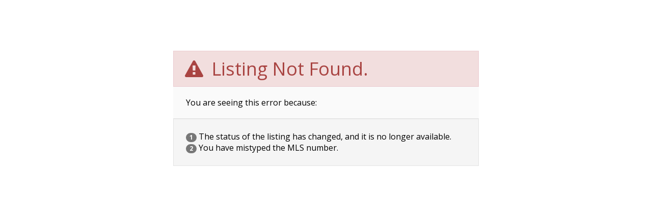

--- FILE ---
content_type: text/html; charset=utf-8
request_url: https://www.google.com/recaptcha/api2/anchor?ar=1&k=6LcGuSAUAAAAAMb457bWlGuEZ6IUGB1SNkLgHvC3&co=aHR0cHM6Ly8xMDVob21lcy5jb206NDQz&hl=en&v=N67nZn4AqZkNcbeMu4prBgzg&size=normal&anchor-ms=20000&execute-ms=30000&cb=9sz7lqslmqnk
body_size: 49466
content:
<!DOCTYPE HTML><html dir="ltr" lang="en"><head><meta http-equiv="Content-Type" content="text/html; charset=UTF-8">
<meta http-equiv="X-UA-Compatible" content="IE=edge">
<title>reCAPTCHA</title>
<style type="text/css">
/* cyrillic-ext */
@font-face {
  font-family: 'Roboto';
  font-style: normal;
  font-weight: 400;
  font-stretch: 100%;
  src: url(//fonts.gstatic.com/s/roboto/v48/KFO7CnqEu92Fr1ME7kSn66aGLdTylUAMa3GUBHMdazTgWw.woff2) format('woff2');
  unicode-range: U+0460-052F, U+1C80-1C8A, U+20B4, U+2DE0-2DFF, U+A640-A69F, U+FE2E-FE2F;
}
/* cyrillic */
@font-face {
  font-family: 'Roboto';
  font-style: normal;
  font-weight: 400;
  font-stretch: 100%;
  src: url(//fonts.gstatic.com/s/roboto/v48/KFO7CnqEu92Fr1ME7kSn66aGLdTylUAMa3iUBHMdazTgWw.woff2) format('woff2');
  unicode-range: U+0301, U+0400-045F, U+0490-0491, U+04B0-04B1, U+2116;
}
/* greek-ext */
@font-face {
  font-family: 'Roboto';
  font-style: normal;
  font-weight: 400;
  font-stretch: 100%;
  src: url(//fonts.gstatic.com/s/roboto/v48/KFO7CnqEu92Fr1ME7kSn66aGLdTylUAMa3CUBHMdazTgWw.woff2) format('woff2');
  unicode-range: U+1F00-1FFF;
}
/* greek */
@font-face {
  font-family: 'Roboto';
  font-style: normal;
  font-weight: 400;
  font-stretch: 100%;
  src: url(//fonts.gstatic.com/s/roboto/v48/KFO7CnqEu92Fr1ME7kSn66aGLdTylUAMa3-UBHMdazTgWw.woff2) format('woff2');
  unicode-range: U+0370-0377, U+037A-037F, U+0384-038A, U+038C, U+038E-03A1, U+03A3-03FF;
}
/* math */
@font-face {
  font-family: 'Roboto';
  font-style: normal;
  font-weight: 400;
  font-stretch: 100%;
  src: url(//fonts.gstatic.com/s/roboto/v48/KFO7CnqEu92Fr1ME7kSn66aGLdTylUAMawCUBHMdazTgWw.woff2) format('woff2');
  unicode-range: U+0302-0303, U+0305, U+0307-0308, U+0310, U+0312, U+0315, U+031A, U+0326-0327, U+032C, U+032F-0330, U+0332-0333, U+0338, U+033A, U+0346, U+034D, U+0391-03A1, U+03A3-03A9, U+03B1-03C9, U+03D1, U+03D5-03D6, U+03F0-03F1, U+03F4-03F5, U+2016-2017, U+2034-2038, U+203C, U+2040, U+2043, U+2047, U+2050, U+2057, U+205F, U+2070-2071, U+2074-208E, U+2090-209C, U+20D0-20DC, U+20E1, U+20E5-20EF, U+2100-2112, U+2114-2115, U+2117-2121, U+2123-214F, U+2190, U+2192, U+2194-21AE, U+21B0-21E5, U+21F1-21F2, U+21F4-2211, U+2213-2214, U+2216-22FF, U+2308-230B, U+2310, U+2319, U+231C-2321, U+2336-237A, U+237C, U+2395, U+239B-23B7, U+23D0, U+23DC-23E1, U+2474-2475, U+25AF, U+25B3, U+25B7, U+25BD, U+25C1, U+25CA, U+25CC, U+25FB, U+266D-266F, U+27C0-27FF, U+2900-2AFF, U+2B0E-2B11, U+2B30-2B4C, U+2BFE, U+3030, U+FF5B, U+FF5D, U+1D400-1D7FF, U+1EE00-1EEFF;
}
/* symbols */
@font-face {
  font-family: 'Roboto';
  font-style: normal;
  font-weight: 400;
  font-stretch: 100%;
  src: url(//fonts.gstatic.com/s/roboto/v48/KFO7CnqEu92Fr1ME7kSn66aGLdTylUAMaxKUBHMdazTgWw.woff2) format('woff2');
  unicode-range: U+0001-000C, U+000E-001F, U+007F-009F, U+20DD-20E0, U+20E2-20E4, U+2150-218F, U+2190, U+2192, U+2194-2199, U+21AF, U+21E6-21F0, U+21F3, U+2218-2219, U+2299, U+22C4-22C6, U+2300-243F, U+2440-244A, U+2460-24FF, U+25A0-27BF, U+2800-28FF, U+2921-2922, U+2981, U+29BF, U+29EB, U+2B00-2BFF, U+4DC0-4DFF, U+FFF9-FFFB, U+10140-1018E, U+10190-1019C, U+101A0, U+101D0-101FD, U+102E0-102FB, U+10E60-10E7E, U+1D2C0-1D2D3, U+1D2E0-1D37F, U+1F000-1F0FF, U+1F100-1F1AD, U+1F1E6-1F1FF, U+1F30D-1F30F, U+1F315, U+1F31C, U+1F31E, U+1F320-1F32C, U+1F336, U+1F378, U+1F37D, U+1F382, U+1F393-1F39F, U+1F3A7-1F3A8, U+1F3AC-1F3AF, U+1F3C2, U+1F3C4-1F3C6, U+1F3CA-1F3CE, U+1F3D4-1F3E0, U+1F3ED, U+1F3F1-1F3F3, U+1F3F5-1F3F7, U+1F408, U+1F415, U+1F41F, U+1F426, U+1F43F, U+1F441-1F442, U+1F444, U+1F446-1F449, U+1F44C-1F44E, U+1F453, U+1F46A, U+1F47D, U+1F4A3, U+1F4B0, U+1F4B3, U+1F4B9, U+1F4BB, U+1F4BF, U+1F4C8-1F4CB, U+1F4D6, U+1F4DA, U+1F4DF, U+1F4E3-1F4E6, U+1F4EA-1F4ED, U+1F4F7, U+1F4F9-1F4FB, U+1F4FD-1F4FE, U+1F503, U+1F507-1F50B, U+1F50D, U+1F512-1F513, U+1F53E-1F54A, U+1F54F-1F5FA, U+1F610, U+1F650-1F67F, U+1F687, U+1F68D, U+1F691, U+1F694, U+1F698, U+1F6AD, U+1F6B2, U+1F6B9-1F6BA, U+1F6BC, U+1F6C6-1F6CF, U+1F6D3-1F6D7, U+1F6E0-1F6EA, U+1F6F0-1F6F3, U+1F6F7-1F6FC, U+1F700-1F7FF, U+1F800-1F80B, U+1F810-1F847, U+1F850-1F859, U+1F860-1F887, U+1F890-1F8AD, U+1F8B0-1F8BB, U+1F8C0-1F8C1, U+1F900-1F90B, U+1F93B, U+1F946, U+1F984, U+1F996, U+1F9E9, U+1FA00-1FA6F, U+1FA70-1FA7C, U+1FA80-1FA89, U+1FA8F-1FAC6, U+1FACE-1FADC, U+1FADF-1FAE9, U+1FAF0-1FAF8, U+1FB00-1FBFF;
}
/* vietnamese */
@font-face {
  font-family: 'Roboto';
  font-style: normal;
  font-weight: 400;
  font-stretch: 100%;
  src: url(//fonts.gstatic.com/s/roboto/v48/KFO7CnqEu92Fr1ME7kSn66aGLdTylUAMa3OUBHMdazTgWw.woff2) format('woff2');
  unicode-range: U+0102-0103, U+0110-0111, U+0128-0129, U+0168-0169, U+01A0-01A1, U+01AF-01B0, U+0300-0301, U+0303-0304, U+0308-0309, U+0323, U+0329, U+1EA0-1EF9, U+20AB;
}
/* latin-ext */
@font-face {
  font-family: 'Roboto';
  font-style: normal;
  font-weight: 400;
  font-stretch: 100%;
  src: url(//fonts.gstatic.com/s/roboto/v48/KFO7CnqEu92Fr1ME7kSn66aGLdTylUAMa3KUBHMdazTgWw.woff2) format('woff2');
  unicode-range: U+0100-02BA, U+02BD-02C5, U+02C7-02CC, U+02CE-02D7, U+02DD-02FF, U+0304, U+0308, U+0329, U+1D00-1DBF, U+1E00-1E9F, U+1EF2-1EFF, U+2020, U+20A0-20AB, U+20AD-20C0, U+2113, U+2C60-2C7F, U+A720-A7FF;
}
/* latin */
@font-face {
  font-family: 'Roboto';
  font-style: normal;
  font-weight: 400;
  font-stretch: 100%;
  src: url(//fonts.gstatic.com/s/roboto/v48/KFO7CnqEu92Fr1ME7kSn66aGLdTylUAMa3yUBHMdazQ.woff2) format('woff2');
  unicode-range: U+0000-00FF, U+0131, U+0152-0153, U+02BB-02BC, U+02C6, U+02DA, U+02DC, U+0304, U+0308, U+0329, U+2000-206F, U+20AC, U+2122, U+2191, U+2193, U+2212, U+2215, U+FEFF, U+FFFD;
}
/* cyrillic-ext */
@font-face {
  font-family: 'Roboto';
  font-style: normal;
  font-weight: 500;
  font-stretch: 100%;
  src: url(//fonts.gstatic.com/s/roboto/v48/KFO7CnqEu92Fr1ME7kSn66aGLdTylUAMa3GUBHMdazTgWw.woff2) format('woff2');
  unicode-range: U+0460-052F, U+1C80-1C8A, U+20B4, U+2DE0-2DFF, U+A640-A69F, U+FE2E-FE2F;
}
/* cyrillic */
@font-face {
  font-family: 'Roboto';
  font-style: normal;
  font-weight: 500;
  font-stretch: 100%;
  src: url(//fonts.gstatic.com/s/roboto/v48/KFO7CnqEu92Fr1ME7kSn66aGLdTylUAMa3iUBHMdazTgWw.woff2) format('woff2');
  unicode-range: U+0301, U+0400-045F, U+0490-0491, U+04B0-04B1, U+2116;
}
/* greek-ext */
@font-face {
  font-family: 'Roboto';
  font-style: normal;
  font-weight: 500;
  font-stretch: 100%;
  src: url(//fonts.gstatic.com/s/roboto/v48/KFO7CnqEu92Fr1ME7kSn66aGLdTylUAMa3CUBHMdazTgWw.woff2) format('woff2');
  unicode-range: U+1F00-1FFF;
}
/* greek */
@font-face {
  font-family: 'Roboto';
  font-style: normal;
  font-weight: 500;
  font-stretch: 100%;
  src: url(//fonts.gstatic.com/s/roboto/v48/KFO7CnqEu92Fr1ME7kSn66aGLdTylUAMa3-UBHMdazTgWw.woff2) format('woff2');
  unicode-range: U+0370-0377, U+037A-037F, U+0384-038A, U+038C, U+038E-03A1, U+03A3-03FF;
}
/* math */
@font-face {
  font-family: 'Roboto';
  font-style: normal;
  font-weight: 500;
  font-stretch: 100%;
  src: url(//fonts.gstatic.com/s/roboto/v48/KFO7CnqEu92Fr1ME7kSn66aGLdTylUAMawCUBHMdazTgWw.woff2) format('woff2');
  unicode-range: U+0302-0303, U+0305, U+0307-0308, U+0310, U+0312, U+0315, U+031A, U+0326-0327, U+032C, U+032F-0330, U+0332-0333, U+0338, U+033A, U+0346, U+034D, U+0391-03A1, U+03A3-03A9, U+03B1-03C9, U+03D1, U+03D5-03D6, U+03F0-03F1, U+03F4-03F5, U+2016-2017, U+2034-2038, U+203C, U+2040, U+2043, U+2047, U+2050, U+2057, U+205F, U+2070-2071, U+2074-208E, U+2090-209C, U+20D0-20DC, U+20E1, U+20E5-20EF, U+2100-2112, U+2114-2115, U+2117-2121, U+2123-214F, U+2190, U+2192, U+2194-21AE, U+21B0-21E5, U+21F1-21F2, U+21F4-2211, U+2213-2214, U+2216-22FF, U+2308-230B, U+2310, U+2319, U+231C-2321, U+2336-237A, U+237C, U+2395, U+239B-23B7, U+23D0, U+23DC-23E1, U+2474-2475, U+25AF, U+25B3, U+25B7, U+25BD, U+25C1, U+25CA, U+25CC, U+25FB, U+266D-266F, U+27C0-27FF, U+2900-2AFF, U+2B0E-2B11, U+2B30-2B4C, U+2BFE, U+3030, U+FF5B, U+FF5D, U+1D400-1D7FF, U+1EE00-1EEFF;
}
/* symbols */
@font-face {
  font-family: 'Roboto';
  font-style: normal;
  font-weight: 500;
  font-stretch: 100%;
  src: url(//fonts.gstatic.com/s/roboto/v48/KFO7CnqEu92Fr1ME7kSn66aGLdTylUAMaxKUBHMdazTgWw.woff2) format('woff2');
  unicode-range: U+0001-000C, U+000E-001F, U+007F-009F, U+20DD-20E0, U+20E2-20E4, U+2150-218F, U+2190, U+2192, U+2194-2199, U+21AF, U+21E6-21F0, U+21F3, U+2218-2219, U+2299, U+22C4-22C6, U+2300-243F, U+2440-244A, U+2460-24FF, U+25A0-27BF, U+2800-28FF, U+2921-2922, U+2981, U+29BF, U+29EB, U+2B00-2BFF, U+4DC0-4DFF, U+FFF9-FFFB, U+10140-1018E, U+10190-1019C, U+101A0, U+101D0-101FD, U+102E0-102FB, U+10E60-10E7E, U+1D2C0-1D2D3, U+1D2E0-1D37F, U+1F000-1F0FF, U+1F100-1F1AD, U+1F1E6-1F1FF, U+1F30D-1F30F, U+1F315, U+1F31C, U+1F31E, U+1F320-1F32C, U+1F336, U+1F378, U+1F37D, U+1F382, U+1F393-1F39F, U+1F3A7-1F3A8, U+1F3AC-1F3AF, U+1F3C2, U+1F3C4-1F3C6, U+1F3CA-1F3CE, U+1F3D4-1F3E0, U+1F3ED, U+1F3F1-1F3F3, U+1F3F5-1F3F7, U+1F408, U+1F415, U+1F41F, U+1F426, U+1F43F, U+1F441-1F442, U+1F444, U+1F446-1F449, U+1F44C-1F44E, U+1F453, U+1F46A, U+1F47D, U+1F4A3, U+1F4B0, U+1F4B3, U+1F4B9, U+1F4BB, U+1F4BF, U+1F4C8-1F4CB, U+1F4D6, U+1F4DA, U+1F4DF, U+1F4E3-1F4E6, U+1F4EA-1F4ED, U+1F4F7, U+1F4F9-1F4FB, U+1F4FD-1F4FE, U+1F503, U+1F507-1F50B, U+1F50D, U+1F512-1F513, U+1F53E-1F54A, U+1F54F-1F5FA, U+1F610, U+1F650-1F67F, U+1F687, U+1F68D, U+1F691, U+1F694, U+1F698, U+1F6AD, U+1F6B2, U+1F6B9-1F6BA, U+1F6BC, U+1F6C6-1F6CF, U+1F6D3-1F6D7, U+1F6E0-1F6EA, U+1F6F0-1F6F3, U+1F6F7-1F6FC, U+1F700-1F7FF, U+1F800-1F80B, U+1F810-1F847, U+1F850-1F859, U+1F860-1F887, U+1F890-1F8AD, U+1F8B0-1F8BB, U+1F8C0-1F8C1, U+1F900-1F90B, U+1F93B, U+1F946, U+1F984, U+1F996, U+1F9E9, U+1FA00-1FA6F, U+1FA70-1FA7C, U+1FA80-1FA89, U+1FA8F-1FAC6, U+1FACE-1FADC, U+1FADF-1FAE9, U+1FAF0-1FAF8, U+1FB00-1FBFF;
}
/* vietnamese */
@font-face {
  font-family: 'Roboto';
  font-style: normal;
  font-weight: 500;
  font-stretch: 100%;
  src: url(//fonts.gstatic.com/s/roboto/v48/KFO7CnqEu92Fr1ME7kSn66aGLdTylUAMa3OUBHMdazTgWw.woff2) format('woff2');
  unicode-range: U+0102-0103, U+0110-0111, U+0128-0129, U+0168-0169, U+01A0-01A1, U+01AF-01B0, U+0300-0301, U+0303-0304, U+0308-0309, U+0323, U+0329, U+1EA0-1EF9, U+20AB;
}
/* latin-ext */
@font-face {
  font-family: 'Roboto';
  font-style: normal;
  font-weight: 500;
  font-stretch: 100%;
  src: url(//fonts.gstatic.com/s/roboto/v48/KFO7CnqEu92Fr1ME7kSn66aGLdTylUAMa3KUBHMdazTgWw.woff2) format('woff2');
  unicode-range: U+0100-02BA, U+02BD-02C5, U+02C7-02CC, U+02CE-02D7, U+02DD-02FF, U+0304, U+0308, U+0329, U+1D00-1DBF, U+1E00-1E9F, U+1EF2-1EFF, U+2020, U+20A0-20AB, U+20AD-20C0, U+2113, U+2C60-2C7F, U+A720-A7FF;
}
/* latin */
@font-face {
  font-family: 'Roboto';
  font-style: normal;
  font-weight: 500;
  font-stretch: 100%;
  src: url(//fonts.gstatic.com/s/roboto/v48/KFO7CnqEu92Fr1ME7kSn66aGLdTylUAMa3yUBHMdazQ.woff2) format('woff2');
  unicode-range: U+0000-00FF, U+0131, U+0152-0153, U+02BB-02BC, U+02C6, U+02DA, U+02DC, U+0304, U+0308, U+0329, U+2000-206F, U+20AC, U+2122, U+2191, U+2193, U+2212, U+2215, U+FEFF, U+FFFD;
}
/* cyrillic-ext */
@font-face {
  font-family: 'Roboto';
  font-style: normal;
  font-weight: 900;
  font-stretch: 100%;
  src: url(//fonts.gstatic.com/s/roboto/v48/KFO7CnqEu92Fr1ME7kSn66aGLdTylUAMa3GUBHMdazTgWw.woff2) format('woff2');
  unicode-range: U+0460-052F, U+1C80-1C8A, U+20B4, U+2DE0-2DFF, U+A640-A69F, U+FE2E-FE2F;
}
/* cyrillic */
@font-face {
  font-family: 'Roboto';
  font-style: normal;
  font-weight: 900;
  font-stretch: 100%;
  src: url(//fonts.gstatic.com/s/roboto/v48/KFO7CnqEu92Fr1ME7kSn66aGLdTylUAMa3iUBHMdazTgWw.woff2) format('woff2');
  unicode-range: U+0301, U+0400-045F, U+0490-0491, U+04B0-04B1, U+2116;
}
/* greek-ext */
@font-face {
  font-family: 'Roboto';
  font-style: normal;
  font-weight: 900;
  font-stretch: 100%;
  src: url(//fonts.gstatic.com/s/roboto/v48/KFO7CnqEu92Fr1ME7kSn66aGLdTylUAMa3CUBHMdazTgWw.woff2) format('woff2');
  unicode-range: U+1F00-1FFF;
}
/* greek */
@font-face {
  font-family: 'Roboto';
  font-style: normal;
  font-weight: 900;
  font-stretch: 100%;
  src: url(//fonts.gstatic.com/s/roboto/v48/KFO7CnqEu92Fr1ME7kSn66aGLdTylUAMa3-UBHMdazTgWw.woff2) format('woff2');
  unicode-range: U+0370-0377, U+037A-037F, U+0384-038A, U+038C, U+038E-03A1, U+03A3-03FF;
}
/* math */
@font-face {
  font-family: 'Roboto';
  font-style: normal;
  font-weight: 900;
  font-stretch: 100%;
  src: url(//fonts.gstatic.com/s/roboto/v48/KFO7CnqEu92Fr1ME7kSn66aGLdTylUAMawCUBHMdazTgWw.woff2) format('woff2');
  unicode-range: U+0302-0303, U+0305, U+0307-0308, U+0310, U+0312, U+0315, U+031A, U+0326-0327, U+032C, U+032F-0330, U+0332-0333, U+0338, U+033A, U+0346, U+034D, U+0391-03A1, U+03A3-03A9, U+03B1-03C9, U+03D1, U+03D5-03D6, U+03F0-03F1, U+03F4-03F5, U+2016-2017, U+2034-2038, U+203C, U+2040, U+2043, U+2047, U+2050, U+2057, U+205F, U+2070-2071, U+2074-208E, U+2090-209C, U+20D0-20DC, U+20E1, U+20E5-20EF, U+2100-2112, U+2114-2115, U+2117-2121, U+2123-214F, U+2190, U+2192, U+2194-21AE, U+21B0-21E5, U+21F1-21F2, U+21F4-2211, U+2213-2214, U+2216-22FF, U+2308-230B, U+2310, U+2319, U+231C-2321, U+2336-237A, U+237C, U+2395, U+239B-23B7, U+23D0, U+23DC-23E1, U+2474-2475, U+25AF, U+25B3, U+25B7, U+25BD, U+25C1, U+25CA, U+25CC, U+25FB, U+266D-266F, U+27C0-27FF, U+2900-2AFF, U+2B0E-2B11, U+2B30-2B4C, U+2BFE, U+3030, U+FF5B, U+FF5D, U+1D400-1D7FF, U+1EE00-1EEFF;
}
/* symbols */
@font-face {
  font-family: 'Roboto';
  font-style: normal;
  font-weight: 900;
  font-stretch: 100%;
  src: url(//fonts.gstatic.com/s/roboto/v48/KFO7CnqEu92Fr1ME7kSn66aGLdTylUAMaxKUBHMdazTgWw.woff2) format('woff2');
  unicode-range: U+0001-000C, U+000E-001F, U+007F-009F, U+20DD-20E0, U+20E2-20E4, U+2150-218F, U+2190, U+2192, U+2194-2199, U+21AF, U+21E6-21F0, U+21F3, U+2218-2219, U+2299, U+22C4-22C6, U+2300-243F, U+2440-244A, U+2460-24FF, U+25A0-27BF, U+2800-28FF, U+2921-2922, U+2981, U+29BF, U+29EB, U+2B00-2BFF, U+4DC0-4DFF, U+FFF9-FFFB, U+10140-1018E, U+10190-1019C, U+101A0, U+101D0-101FD, U+102E0-102FB, U+10E60-10E7E, U+1D2C0-1D2D3, U+1D2E0-1D37F, U+1F000-1F0FF, U+1F100-1F1AD, U+1F1E6-1F1FF, U+1F30D-1F30F, U+1F315, U+1F31C, U+1F31E, U+1F320-1F32C, U+1F336, U+1F378, U+1F37D, U+1F382, U+1F393-1F39F, U+1F3A7-1F3A8, U+1F3AC-1F3AF, U+1F3C2, U+1F3C4-1F3C6, U+1F3CA-1F3CE, U+1F3D4-1F3E0, U+1F3ED, U+1F3F1-1F3F3, U+1F3F5-1F3F7, U+1F408, U+1F415, U+1F41F, U+1F426, U+1F43F, U+1F441-1F442, U+1F444, U+1F446-1F449, U+1F44C-1F44E, U+1F453, U+1F46A, U+1F47D, U+1F4A3, U+1F4B0, U+1F4B3, U+1F4B9, U+1F4BB, U+1F4BF, U+1F4C8-1F4CB, U+1F4D6, U+1F4DA, U+1F4DF, U+1F4E3-1F4E6, U+1F4EA-1F4ED, U+1F4F7, U+1F4F9-1F4FB, U+1F4FD-1F4FE, U+1F503, U+1F507-1F50B, U+1F50D, U+1F512-1F513, U+1F53E-1F54A, U+1F54F-1F5FA, U+1F610, U+1F650-1F67F, U+1F687, U+1F68D, U+1F691, U+1F694, U+1F698, U+1F6AD, U+1F6B2, U+1F6B9-1F6BA, U+1F6BC, U+1F6C6-1F6CF, U+1F6D3-1F6D7, U+1F6E0-1F6EA, U+1F6F0-1F6F3, U+1F6F7-1F6FC, U+1F700-1F7FF, U+1F800-1F80B, U+1F810-1F847, U+1F850-1F859, U+1F860-1F887, U+1F890-1F8AD, U+1F8B0-1F8BB, U+1F8C0-1F8C1, U+1F900-1F90B, U+1F93B, U+1F946, U+1F984, U+1F996, U+1F9E9, U+1FA00-1FA6F, U+1FA70-1FA7C, U+1FA80-1FA89, U+1FA8F-1FAC6, U+1FACE-1FADC, U+1FADF-1FAE9, U+1FAF0-1FAF8, U+1FB00-1FBFF;
}
/* vietnamese */
@font-face {
  font-family: 'Roboto';
  font-style: normal;
  font-weight: 900;
  font-stretch: 100%;
  src: url(//fonts.gstatic.com/s/roboto/v48/KFO7CnqEu92Fr1ME7kSn66aGLdTylUAMa3OUBHMdazTgWw.woff2) format('woff2');
  unicode-range: U+0102-0103, U+0110-0111, U+0128-0129, U+0168-0169, U+01A0-01A1, U+01AF-01B0, U+0300-0301, U+0303-0304, U+0308-0309, U+0323, U+0329, U+1EA0-1EF9, U+20AB;
}
/* latin-ext */
@font-face {
  font-family: 'Roboto';
  font-style: normal;
  font-weight: 900;
  font-stretch: 100%;
  src: url(//fonts.gstatic.com/s/roboto/v48/KFO7CnqEu92Fr1ME7kSn66aGLdTylUAMa3KUBHMdazTgWw.woff2) format('woff2');
  unicode-range: U+0100-02BA, U+02BD-02C5, U+02C7-02CC, U+02CE-02D7, U+02DD-02FF, U+0304, U+0308, U+0329, U+1D00-1DBF, U+1E00-1E9F, U+1EF2-1EFF, U+2020, U+20A0-20AB, U+20AD-20C0, U+2113, U+2C60-2C7F, U+A720-A7FF;
}
/* latin */
@font-face {
  font-family: 'Roboto';
  font-style: normal;
  font-weight: 900;
  font-stretch: 100%;
  src: url(//fonts.gstatic.com/s/roboto/v48/KFO7CnqEu92Fr1ME7kSn66aGLdTylUAMa3yUBHMdazQ.woff2) format('woff2');
  unicode-range: U+0000-00FF, U+0131, U+0152-0153, U+02BB-02BC, U+02C6, U+02DA, U+02DC, U+0304, U+0308, U+0329, U+2000-206F, U+20AC, U+2122, U+2191, U+2193, U+2212, U+2215, U+FEFF, U+FFFD;
}

</style>
<link rel="stylesheet" type="text/css" href="https://www.gstatic.com/recaptcha/releases/N67nZn4AqZkNcbeMu4prBgzg/styles__ltr.css">
<script nonce="jw5hmGY1eDdER9qxwoI3BQ" type="text/javascript">window['__recaptcha_api'] = 'https://www.google.com/recaptcha/api2/';</script>
<script type="text/javascript" src="https://www.gstatic.com/recaptcha/releases/N67nZn4AqZkNcbeMu4prBgzg/recaptcha__en.js" nonce="jw5hmGY1eDdER9qxwoI3BQ">
      
    </script></head>
<body><div id="rc-anchor-alert" class="rc-anchor-alert"></div>
<input type="hidden" id="recaptcha-token" value="[base64]">
<script type="text/javascript" nonce="jw5hmGY1eDdER9qxwoI3BQ">
      recaptcha.anchor.Main.init("[\x22ainput\x22,[\x22bgdata\x22,\x22\x22,\[base64]/[base64]/[base64]/[base64]/[base64]/[base64]/KGcoTywyNTMsTy5PKSxVRyhPLEMpKTpnKE8sMjUzLEMpLE8pKSxsKSksTykpfSxieT1mdW5jdGlvbihDLE8sdSxsKXtmb3IobD0odT1SKEMpLDApO08+MDtPLS0pbD1sPDw4fFooQyk7ZyhDLHUsbCl9LFVHPWZ1bmN0aW9uKEMsTyl7Qy5pLmxlbmd0aD4xMDQ/[base64]/[base64]/[base64]/[base64]/[base64]/[base64]/[base64]\\u003d\x22,\[base64]\x22,\x22C8KAw4/Dl3/DvMOww5fDscOBw6ZKP8Ohwowjw4Auwp8NWMOwPcO8w5HDjcKtw7vDvGLCvsO0w5fDjcKiw69QaHYZwo/Cu1TDhcKhVmR2W8OjUwdpw5rDmMO4w77DgilUwpM4w4JgwqDDpsK+CGkFw4LDhcORScODw4N/JjDCrcOiFDETw5Z8XsK/woHDryXCgkfCi8OYEWrDhMOhw6fDssOWdmLCrsOkw4EIbmjCmcKwwqVqwoTCgHRHUHfDvTzCoMObSj7Cl8KKC2VkMsOXF8KZK8OkwosYw7zCpRxpKMKpN8OsD8K+NcO5VQnCgFXCrnHDtcKQLsOtKcKpw7RfZMKSe8O7wow/wowGL0obaMO/aT7CsMKuwqTDqsK0w7DCpMOlGcKScsOCf8OlJ8OCwq1awoLCmgzCoHl5RE/CsMKGQ3vDuCILYnzDgkoVwpUcNcKhTkDCkhB6wrEYwrzCpBHDhMOhw6h2w5AVw4ANdB7Dr8OGwr5tRUhQwo7CsTjCrcOhMMOlTsO/woLCgBtABwNXdCnChnzDpjjDpnbDhkw9WBwhZMK0FSPCikfCo3PDsMKuw5nDtMOxFMKPwqAYBsOGKMOVwrfChHjChyt7IsKIwosgHHVDUn4CHcOFXmTDk8OPw4c3w6JHwqRPGS/DmyvCqMO3w4zCuWEqw5HCmn57w53DnxLDoxAuPBPDjsKAw4zCo8Kkwq5xw7HDiR3CrMO0w67CuW3CuAXCpsOTag1jFMOkwoRRwpbDhV1Gw6xEwqtuDcOUw7Q9cSDCm8KcwpZdwr0eQ8ORD8KjwoVhwqcSw4BYw7LCnjbDmcORQVfDridYw5/DjMObw7xPCCLDgMKPw7Vswp5RaifCl2Zkw57CmXg6wrM8w6HChA/[base64]/CsMOLw6LDg8KawprDn8OjRcKUZmAFw7TCl0FVwp8NUcKha0nCqcKowp/CtcOcw5DDvMOwLMKLD8OEw6zChSfCrsKYw6tcQEpwwo7DvMOKbMOZM8K+AMK/wowvDE45Qx5MRX7DogHDon/CucKLwpbCiXfDksObeMKVd8OJDCgLwrkSAF8jwo4Mwr3Cs8OCwoZ9cHbDp8OpwqnCglvDp8OmwrRRaMOawoA3LMOqXBLCmCNFwqtRZm/CqQvCvz/CmsKoGcKUDV3DjMOEw6vDvGBiw4jCq8OIwpbCgMOxc8K8JG9dDcKbw60iCADCjW3Cpw3DmMOPMXEAwoxGYBdMZsKlw4/Co8OqQ1PCuRQBfj8OZ2nDsGkIDybDrUzDmDxBMHnCqsOkwqDDvMKuwojCiHYlw5bCicKxwrUTJcOTd8KIw7orwpBhw6bDpsOKwrh0KnVXe8KLfzEUw4VZwr8yeXgNbEDCgkTCk8K/wop9FBo5wqDCh8OFw6kDw7zCtsOswrQVScOYVnTDoyI6fX/DrWHDusOPwo02w7x8JDJlwrPCuCJJYUtVP8OHw6zDnhDDocOIDsOFEy5sT0jCsHDDv8OHw5bCvx/[base64]/CqmDCkAxTUVPDvcKgw5DDhsOWw7vCtcOUwpzDpjfClRYmw5FBwpbDtcK6wqXCpsONwqTCqlDDuMOfNA1XVRhPw5jDhDbDicK6RMO4HMK6w6XCkMOqDMKFw4bCgArDucOeasOyBBvDuAwBwqRuwrt0SMO1wrnChC09wodzTypKwrHClGLCkcK1B8Oqw7/Duwp3SSPDpWVAZE/Cv0xgw4J/dcKFw7E0XMOFwrVIwro6OMOnB8KNw6fCpcOQwpQwfVDClXvDiHArfE8ww7kewpXDscKUw7ozbcO3w4zCtwXCjjfDkwXCmsK3wph7w53Dh8OBdsOCacKWw68TwqM+aSPDrsO3wrTCl8KLFGzDvMKnwq/DjzgUw7MQw6Yjw5hZOXZTw6XDpMKPUXxvw7xPUxZUJMKlRMOewoUwXUfDjcOsXnrClFsUBsOVGUDClsOLEcK3ex5qbF3DmsKBbUJGw4zChALCvMO3Ay7Dh8K9IltGw69xwrM3w74uw51BfcOABGnDrMKzOcOqKm1owrHDmyXCg8OLw6l1w6oUVMO/w6JGw65wwo/[base64]/EsOUw4Rpw4s+w5NrwpLCn8Oswql3O3/DocKRw6w0ZMKDw64gwol9w57Cp2LCqEF/wqDDnMODw5ZMw40aI8KYT8KQw73ClSPCpWTDu17DrcKTD8OQRcKNHcKoGMO/w79+w7/CnMKHw57CiMObw5nDncOzQgg6w45BXcOIDg/DoMK6TVfDm1JgCsOmD8OBRMOjw55qwp46w4Vbw7JkP19RbwvDqU4YwrzCuMK9bC3CiBrCk8KewrpcwrfDoFbDicOlG8K7Bj0KXcO8Q8O7IGLDqGXDrQlzZcKcw7TDlcKOwpfDkBDDuMOkw7XCukXCtCFCw741w4wMwqJ2w5LDsMKlw4/CisKTwpMsWT4uK3jCssOHwoIwfsKsZU4Pw5Ubw7fDhcKuwopCw49xwp/Cs8OVw7rCrMO6w40kBFDDkEnCqS4lw5YZw4B5w4jDg3YJwrAPasK5U8OBw7/CjARJAMK7P8Ovwr1Nw4RNw7E9w6fDoFUPwohtYDZuAcOSSMOkwq/DuHgceMOBK2hNeFl+F1sZw6bCu8Ktw51Tw7JXbBkNW8KJw69ww60gwoTCvyMGw6PDtGsDwqvDhy03AycOWjxxSjRAw5MJd8KIHMK0Cy/Cv0bCucKvwqxKYhHCh3RfwprDucKLw4PDn8Kkw6fDm8Orw7Aow63CrxDCp8KIEMKYwod1wo4CwrkLPsKEFxDDtk9EwobClcK/e0bCqwJnwpsPHcO/w5rDjlXCtMKBQwHCoMKYWHDDnMOFbRfDgx/DuW4qQ8Kyw6Ysw4XClzfCi8KfwrnDvMKKScOdwqxkwq/[base64]/DsMKnw5Z1w5/[base64]/CqgwbOsOmX8K5wogEbnfDvcKeEsKpwrXCqTkrw6HDisOqfw5cwrQSUsK0w7Ftw5HCvg7DoG/[base64]/CrWojTT5CK8KmaMKjTn/DosO9w6p5PT80w7LCisK6T8KYLXHDo8OtUSB7wp0pCsKaE8Kaw4FzwocPH8O7w41PwoYHwp/DlsOHGhciX8O7TQfDvSLCg8OLwpkew6MXwpQowoHDmcO/w6TCvmnDgCDDt8ODTsKdBzR7VUfDlB/CncK7AGFMTCBQCUjCgBlaXlsvw6PCrcKAfcKYCCZKwr/Cn3bChDrCu8OpwrbCtDwhNcOawosEC8OOayjDm0vCkMKsw7tOwr3DoCrCrMKBYBAjw5PCnsK7PMOPO8Ozw4PChGbCn1UDC2zCosKwwrrDk8OsMlDDkMO5wr/CuV9CbWrCtcKlNcOvPE/Di8O/GsKLFn7DksOPKcKOehHDo8KSMsKZw5g2w69wwpTCgsOAPMKww70Iw5VocGPDsMOTccKcw6rCmsO6wph/w6/Ci8O4X0gow4DDgcKhw58Ow47DusK2w5QHwpDCnFLDh1EwGBhtw5E3wpXDn2rDnArCjnMSc3F4P8OdWsObw7bCkj3Di1DChsOAQQIRKsKJdBcTw7AuSGxZwog7wqvCnsKbwq/[base64]/w5d9RW3Dr23DlERxdwjDosOiDcOBHWJkwqLDpRM7CXbCqMKmwo8eMMOcQzFSG21lwqlkwqbCn8Otw6zDghIrw7zCqcOAw6bCkihtYhJEw7HDqTJFwqAnVcK/[base64]/w5t3HcOxDMOUbi7CgC3CuMK8HUzDkcKmKMKSDmvDjcOKewYxw4vDoMKgJcOZH2PCuSDDs8OuwpfDmhtNfHwnwqgDwqR2w7fCvlbDhsKhwr/[base64]/Dq8KuwpY7wpjDoMKZFFXChxk9wqHDrhfDtU/[base64]/[base64]/[base64]/[base64]/DiWIcw5ABFj0tZgl5woNBw7/[base64]/[base64]/CgXNyXDgcwrF7OlLDgWspA8OXwoIgbsOxw6pLwr5qw4bDjMK2wr/Di2XCl03CqhRDw693wovDvMOuw4/CuhQJwrvDqX/CmcKfw4gVwrjCohzCuUkXQGg8ZivCrcOzw6kOwoHDpFHDuMOCwq1Hw4bCkMOIZsK8D8OcSiPCh2wywrTCtsO9worDtsOlHMOqewE2woFGMBvDp8Oswrdiw6zDoFXDu27DnsKIfcK+w5k/w7oLU2jCixzDtiN0KUPCsUDDuMOYMy3Dj0RWwpzChMOTw5bCu0dewrFjIErChytnw7bDr8ORBcKyQRAoIwPCi3jCvcOvwp7CksK0wr3DtsOPwpZhw6XCpsOebR4/[base64]/CscKCwqZre8OBwrrCgF7Doj3CgcOjw7rDnEXDlFUtIWg2w6g8AcOIJcKaw6EOw6EpwpHDucOfw4UDwr/Cj1s/w5dIRMKif2jDvH92wrsAwrpYFBLDjCcQwpY9VsOPwoUrHMO+wrEvw7IIdcOZAy0CK8KfR8KgYlZzw4t3QSbDv8OvMcOsw6PCqlvCoWXCn8O3wonDtWJNNcODw5HCksKVXcOQwoZVwrrDnMOwbMKpQMOWw4zDlcOCOU4/w7wnK8K4GMOzw7TDucKyFT1xRcKJbcKvw4oLwrbDgcOjJMK7csKuBnfCj8KuwrxOMsKaMyN6KsOIw7hzw7Umb8OpAcObwq5lwoIgw5/DusOMUwTDnMOIwoxMGjbDr8KhKcOaTAzDtWPCiMKgT0k8HsK/[base64]/[base64]/[base64]/DgX0CdhTDknoXw5bCvF3DvR4hRCDDlCkgDsKcw4dkIhDCicKvM8OgwrrChMK6w7XCmsOcwrhbwqUCwo/CkQsiH1kEO8KRwotgw5pewqUPwozCq8OEMMKKOMKKdmB3TFQwwrhWBcKqFcKCeMOXw5pvw7sCw6zDtjxJSMK6w5jDhcO4wqYnwo7CuUjDpsO8X8O5IAA3VFzCtsOxw5fDncObwofDqBrDvnMfwrk3WcO6wpbDrynDrMKzdMKGVBLDgcODWF1dw6PDl8K/BRDCqgE7w7DDols7cChkJx19wqZ7IgBow7DCjgF/dmPDmWnCr8O6w7kyw7TDi8OMEsOYwpoJwoLCrxBLwp7DgFnCji56w4FVw5pPYsO7UcOaQ8KwwrBow5TCrWl6wrXDmh1Ow6QMw7JCIcKPw7sBMMKJGcOWwodPBsKfOmfDrwbDl8Khw7ceAcObwqzDoXnDpMK9TMO5HsKrwr45ER8PwqFKwpLCq8O5wpUDw6opMGkONU/Ct8Ksa8Ocw5jCt8K2w6ZIwqUOL8KWEWHDuMKVw5nCscOcwoA1OsOYexPClMKjw53DpytlEcK4MnXDlXvCusOXIWUmw6tfEsOywo/CnXNzP39qwpbCixDDkcKTw7fCiDrCn8OMGzTDr1gbw7RGw4LCkk/[base64]/w5vDni/ChsKyCH/Ct8KwSw3DkMOiw7AYZMO7w7TCnWnDt8OlGsK2VsOvwoDDgXXCm8KvesOzw7HCixJZwpcIesOawrLCghgPwr5lw7vCnB7DvyRUw47Cl2HDkAALI8KfNA/ChHJ5IsOYNHUjWsKDGMKEFhbCjh/[base64]/[base64]/CgDHDglXDgcKbGMKtwpQSdMOzwqjDr03DiyRZw7bCjcO7WiwSwo/Ds18xXMKqDivDicOfM8Omwr0rwrEUwqwbw4jDhjzCo8KLwrMWwo/CvsOvw49qTWrCgyLCpcKaw69bw7vDuG/Cl8Ocw5PCmQh6AsKZwpoowq8Pw7RsS2XDl01rbRfCvMO2wo/Chl0bwq0Gw4l3w7bCgMKgKcKMIGXCgcOWw4zDq8KsPsKqQl7Drg4YTsKRAUxWw7vDulrDiMOZwrBEVQQOw7VWw7fCnMOyw6PDj8KJw4h0EMOgwotswrHDhsOIAsK4woMJcX7CojjDr8K7wq7DvXI9w61YCsORwr/[base64]/DvsKAEsKiA8OodMKrwq/DvsOvNcKxw6TCm8OSwpwHVDjDryXDtkV2woM1SMKQw71Jb8OKwrQMTMKIRcK6w64Lw7RFXQjCkcK/TzXDtF7Cnh/CiMKGEcObwrYfwpjDiRQWCi4zw4NrwqojQsKGVWXDiipJVWzDksK3wqhGeMKHd8KfwrgkVcOgwqxoTXQawpzDksOeC13DgMOIwr3Dq8KeagZkw4BaFR5SAybDvDQzbl1GwqTDgkk9bj5TSMO+wrjDsMKCwq3DrntkDivCjsKXF8KLGsOfw47CqTkVw70md13Cn3M/wozCgAQzw4jDqA3Cu8OLacKaw7wzw5JKwqAHwqpRwrhbwqzDqQhCFMOBdMOGPiDCoDHCtAUrdgAywoJkw5QYw414w7p3w4vCq8K/QsK4wrrClj9Sw7sHwrDCnjkIwqRKw63CgMO4HAnCvC9PN8Obwp1mw5Yaw7DCllfCu8KHwqc/FG5Iwp59w4EpwqYUIkJqwpXDhMKJNcOKw4LCqyAiwpFmAwdmw5fDj8K+w6h2wqHDqB8hwpDDvBp0EsOTXMOiwqLDjzRcw7HDmh9BXVTCoBFQw5UHwqzCtzNNwqluMhPCgsO+wp/CgE3CkcOHwo5bEMOhQMKVNDYDw5bDjxXCh8KJCSBkbBw1RAbCnR8Lekllw50DSjsKVMOXw69rw5fCtsOqw7DDssKNDR49wqfCnMO/[base64]/DtsODMT9mFQwxIsKww4NLwq9hPBTCnxYxw4TDtnRWw4EZw6vCq1EbemPCq8Ofw4Uaa8O1wp/[base64]/dxlxTsOuwrHDrnVMw6TCnhvDgVvCsFvDrsOIwqNDwo3CmivDoiBEw5AfwoHDqsOmwqI/a1DDpcOadSN7Xn9JwrZXP3bCmcOhWMKCJjtPwo89w6ViIcKkVMOUw4HDhcKvw6/DvwV8XMKMAnPCmn8KEgoBwq1VQG8rZcKTK0cdT1ZVU21eeyUxDcOFQgtew7HDkW7DtsKfw5Mlw6fCvj/[base64]/w69gw4jDoR9wcsOXQMKJHMORWsOMwoYcJ8OyWQrDl8KwJcKlw5AJbFrDlcK/[base64]/W3phRGvDsjkSPR/[base64]/DucKCFcORwqPCgsKFAcKgJh/Di8O6wr9KwoTDkMKPwozDl8Oqb8OjDQ8/w7MbRcKoZ8OLTyoDwoUIEhnDqWQVNnMLw4rCicKdwpAuwrDDicOTRgbCpA7CicKkNMO5w6LCqnTCj8OIMsOVEsO7GlBQw4t8XMKqPcKMFMKPw6/CvnDDk8Kfw488AsOvNUTDjUJVwr4qScOhEyFEcMKJwo9dUHvCvGjDj07CsgHClE9DwqsLw6LDixPCkHoUwq9ww4DCihvDo8KmCl/Cg3bDjcOYwr3DtsKpO3/DgsKBw4E6wrrDi8KLw5XCrBRPKncgw5hKw60GKA3CrDY8w7HDq8OTHzINA8KFw7vCiz9sw6dnQcOqw4kJQnHDqSvDmcOAVsOUek8IDMOXwqE0w5rCnAhsDEcbAyt+wqnDo1Niw5orwo9zPVjDtsKPwoXCqSM/ZMK1NMKywqspOXROwq8yGMKPY8KQZHVLYA7DsMKww7jCssKdfMOYw6zCgjcBwpLDrcKIX8KZwpBzwo/CmxgAwobDq8O9ScOgIcKVwrTCu8K4GsOvw6xmw4zDs8KFTTMBwqjCuT1uw6R8IXMHwpTDmy/CmmbDpMOTZy7Cg8Odams5YTkKwowGbDA1XcOhfg5MVXAWMRxCEcOEPsOTOcKDFsKWwo4vBMOmE8Oofh7DlcKCWyrCm2zDssOyKsKwWn1zFMKtNA/ClsKaVcO6w59tXcOjbWPCqXw2dMKdwoDDtXXDvcKHEGouFgvDgx0Kw5c7Q8K0wrXDnh1Xw4NHwrnDtBHCvAjCpETCtsKFwoJPZ8KIEMKgw6sqwp3DvjLDmcKSw4fDvcOfCMKYRMOLPTIuwrfClz7DkC/[base64]/Dr8OuAGh+Fxg+w68mPB3CjcODMMO4woDCh8OPw43Du8OiEcOrDQnCv8KtAcOTYwXDksKPwphbwrjDhMONwqzDiU3CkmrDk8OIdxrDtAHDug55w5LCjMKww45rwrbDi8KnSsKdwr/CmcObw6wrR8Owwp/Dnz3ChU3DoXbChRbDpsOqCsOFwr7Dk8Kcw77Cn8Oswp7DmE/[base64]/[base64]/DrMOxe8KMM8O0w4fDmMKywrpVHMOBccKieSLDsA3DqHtpDAPCj8K4wqEcVCtPw6vDtSxrRzvDh001KsKdYHtiw4TCsQ/Cs34nw4Jsw65bNyvDh8KFFVYRVR5fw7vDrCBywp/DkMK3XjzDvsKLw7LDkm/Dt2HClsKCwpvClcKWw6crbcOjwpzCjErCoEDCiX/CsjtXwpZxw5zClhfDiz4nAsKceMKWwopgw4VHFy7CtxBvwqFTW8KnMS5Jw6QpwrNKwoxiw63DjcO1w4PDmcKdwqU6w5tFw4vDkcO2bBLCrcO7EcOTwqkJacKSTUEcw6RGw4jCpcKMBy5gwoQFw5rCvk9mw7RePnB4OsKhWw/CgMODw73DokjCgEIxXkJbY8KIScOQwoPDiR5DQlvCvsOGOcOPXh02NVouw7fCg3lQTHQnwp3DosOgw7lGwobDvHoCZhgPw7TCpigbwrvDlsKQw64Gw7MMCmbDrMOmKMOTw4MEA8K3w4l6RAPDgcO/XcONRsOFfTrCgU/CngrDo0/CoMK4GMKWacOSSnHDtSfDvAbClMOowq3CgsKlw6QQd8Orw519FiTCs3LDh0TDlWXDnQsvLW3Dj8OTw4TDrcK4wrfCoklnYHPCiGJdUMKHw7jCtMKNwq/[base64]/w7fCq0Rnw7E/w5vClsOFdMOoDRzCqsOaWlTDvWcVwqzCuyQawqBuw7MDTUzDtWZPw4ZuwoIdwrBXw4RSwoxiFW3CjU/ClMKYw6bCpMKCw4E1w7lBwr5swpvCusOYGBcTw7Mcwp0bwrTCijXDtcOrYcKkLFLDgEtha8ObBn5fBMKtwqvCpw/CjC1Rw75Jwp/[base64]/w5ZTQ2fDkU1Sw6rDnnbDnjhiVgbCm8OCCMOEYMO7w4dAwoIbdsOyakdKw4TDisOuw4HClMKYO0gsKsO3TsKxwrvCjMOeOsOwYMK0w54bI8OucsO7ZsO7BsOQXsOSwo7CkjJIwrsiUcKSYiobYsKKw5/Ckl/Dp3B7w7rCrSXCmsKXw73CkSfCssOvw5/DtsK6ZsKADSTCn8KVcMKdAEFQeH4tQD/DiT9YwqXCgGTDgFnCtcOHMsOEXWEDL2vDscKNw5IgAD3Cn8O6wrbDisK+w4U8bcOrwp5PRsKdN8OfaMOnw67DrsOvHEXCqBpoNAsqwrMGQ8O1dh5OUsKfwprCosO6wpxHZcOLwoLDsHYXw4DCp8Kmw6LDmcKfw6psw4bCiwnDiDXDpcOJwpvDusK2wr/ClcO7wrbChMKndWgrJsKvw4kbwqsoYzTCrkbCn8OHwo7CgsOEb8KUw4LDmcKEHAgmEFI0TsOiVsOcwoPCnmrCjkdQwrHCk8KRwoPCmT7DoQLDmRbCoCfDvlwawqM2wosHw4MMwqrDmjUhwpJTw5HCkMKSB8K6w6wgXsKCw6/Dn2bCpWFpSFRbJsOHaxLCosKnw45wVhHCj8KUC8OffyA2wqkAR0tUZi4twqUmUD8/woZzw6NiH8Oaw7lsV8Ouwp3CrEJlTcK1wojCtsO/b8K0PsOqKwvDnMKHwqs1w51fwolXeMOHw7FKw4jCpcKiNMKmDETCvcKVwrfDhcKbMcOYB8ODw4cowrgbamwswpfDh8O5wpTChivDqMKww7lAw6vDm0LCphZbD8OFw7LDlhUVC0fCnRgZNcKzKsKkWMOHS27DqztowoPCm8OsGnjCqVsdXcOnecOFwoswEl/DmDAXwqTDmBgHwr3DpA5EW8KzTcK/Q1PCqsKrw7vDiwPChC52KcKrw77DnMOzDWrClcKePcKCwrQje0XDvHU2w6vDoHIJw683wqVAw73CksK4wr/DrVQ/wo7CqX8IHcOJeA0mbMOeB1Z8wrcew6kwMBnDl0XCpcOjw5xZw5HDn8OOw6x2wr5uw5VUwqfDqsOddsOfRRsAJ3/[base64]/[base64]/DhzRSwpxLbcOUw6rDocKOLcKcSmLDusOpf8OUAsKxQVLCl8Ofw6rCvi7DmyBLwq8WTsKbwo5Dw6/CvsOPOTXCmcKkwr0wMDp0w4I+Ij1Ew55NR8Oywr/DvMOWR2A1MADDpMKMw6nCmmnClcOmX8KqDkPDrMKjBWjCnBRQFSxgY8Kvwr3DlsOrwpLDgjAQAcKSIBTCtXMUwpdLwp3Cj8OULDdoAsK5S8OYUC/DgR3DosOaJVU2Q2A2wpbDunzDkXTChgnDu8K5HMKvDMOCwr7DpcOwHA1Dwr/[base64]/DscORwpTDl8KwMcO8d2B1w5zDkRELK8K/wp8iwrFYw6B1PxAOScKpw5ZpIyFIw5VIw6bDqFsfW8OyUT0IPHLCv3vDiD1Awp9dw5nDuMOwD8KhW1F4ecO7GsOEwoQAwr9LAhjCjgFQJ8K5YH/CgDzDicOEwqwTYsKPScOhwqd+wpMow4rDvC5Vw7QNwrVRb8OCK0F0w6/Di8OMdjfDjsOxw7JJwrJMwqwTcnvDuUvDuH/DqxoiMStzVcKbDMK4w7JIDx7DkMK9w4zCrcKZOHjDpRvCrsOwMMO/MlfCh8KIwocqw6ElwrHDkkxUw6rDiA3DoMOwwqB/MiFXw4x0wrLDrcOHUyjDtQzDqcKCUcOhDHJUwqzCoybCmQ9cfcKlwroNd8KlYg9uwoMwI8OUWsK+U8OhJ3RgwpwYwqPDm8O4wprDs8K9w7NKwqbCssKZX8KJOsOCK1TDpETDiW3Ckn0SwrPDkMOKw4tfw6vCvsKMBcKTw7V4wpvCuMKaw5/DpsOewoTDhFzCswDDv3kZIcKUV8KHUQtbw5ZLw51ew7zDr8KBOz/DlQw8B8KEHTHDkjggBcOCw4PCrsOAwp/DlsOzBkDCo8KRw6MCw4LDs3DDsQkbwpbDulZrwo/[base64]/DocKXwprChcOSwrYgIsOCw4XDkXw/worDucOpwrTDgVcOEMKPwpUXFiBnEcOAw6fDqsKOwpRudCpQw6UHw4rDmSfCjAJiWcOJw7bCnSrDjMKNQcOSb8O9wpJMwrg8BAU6woPDnSTCo8ONA8KLw6h8w61CF8OWwoBPwoXDizp+bxoAZnJZwolVZcKowo1Nw53DpcOow4g2w4LDslrClMOdwp/CjwXCjQ4Yw7ssJ17DrkQfw4zDq07CoR7Ct8OCwqLCnMKpCsKWwohOwpouVVRsZF1Lw49bw4HDs1fDgMONwqPCksKdwozDvMK1dH9cOCA0C19kXHnCh8KWwosDwp53OsKbOMOtw4nDtcOWIMORwonDkHk+E8OlD0/CjQMSw7DDvVvDqEUoEcOuwp9dwqzCgl1laC/DssKDwpQ+IMKjwqfCo8OtdMK7wqMCYErCuGLDvUFkw47CnQZoR8OeRWbDuw5tw4JXTMOiI8KaP8KoSGRaw60+wolowrA/w6dlw4fDhhYmdFUCPMK5wq5tN8O9w4HDksO/EMOcwr7Dr3hhDMOvasKIYHDClXplwotFw5bCtGRRbCZMw5TCnFshwr5uR8OPO8OHHCUINz1lwqbCvkd6wrTCohDCnkPDgMKFSV/CgVd+PcOBw7xww4tcNsOxDVI3SMO2XcKjw6NIwooZEyJwWMOhw47CjMOpI8K5OBTCqsKgKcOMwpPDrMKqw5sVw5LCmMONwqpRBGoewqnCjMOfbS/DvsOceMKwwrQUZcK2YGN4PC3CnsKsCMOSwpPCsMKJQk/Cqw/DrVvCkW18HMOGLcOrwrLDncKowrRuwosfQ25GJ8KbwogSEMOHeybCncKIUlHDkRE7R3lSDW7CpMKowqgODwDCucKTfWLDulHCkMKow7tHNsOdwp7Cl8KUYsOxP1/DhcK0wpcEw4fCtcKxw47DnnDCt3wQw78hwq46w6fChcKUw73DlcOjFcKWDsORwqh9w6XDssO1wp5Yw4nCvHp5P8KcDsO9a1PCr8OiEX/Di8OPw4okw5ojw6E3O8OjMMKPw682wonCjlfDssKjwojClMOFFDI+wogRAcKyaMKhA8KdZsK4LD7CkxFGw67DlsOnw6/CrAx/FMK/U0poQcODwr0gwrlgHR3CiDABwrluw4nCksONw7wADMKTwpLCicOzd3rCv8K5wp0Lw7gLwp88esKvwq5Iw7tNVwjDhwrDqMKww5lzwp1lwpjDkMO8FcK/elnCpMO2LsOkfGvCl8KhPR3DgFd2TzbDlDjDnXkuQMOZF8KXw6fDjsOha8K+w7skwrYGdkBPw5cvw5nDpcOgWsOZwo8zwrgXYcKFwoXCuMKzwqwqSsKkw5xUwqvDrUzCrsO/w6DCm8KBw4QRL8KGAMOOw7TDrkbDm8K2wrNib1c0VBXCvMKzYR0ZCMKNBnLClcOTw6PDvTcvwo7DmVTCuADCgwURc8KGwqnClyl8wq3CtwR6wrDChCXCvMKMKkUBwqTCpMOVw7bChV/DrMOnPsOuJCIvSmRYV8Ofw7jDhQd0HjvDrMKNw4XDqsKeZ8OcwqFvbT/Dq8OqUitewpTCk8Onw599w6Jdw7DDl8OSeWQwK8OgGcOrw5nCmMOWQMKRw4F+ZcKTwpnCj35Yc8KzRMOoG8OZO8KdKAzDicOvfldIHR4Mwp9IBgN3JsKSwpJtUyR5w5s4w4vCpC7DqGISwqtEczjCi8K/wqhhEMO9w4kpwrjDqV/[base64]/[base64]/[base64]/CvAnCs1wSeMOcSFrCuFFPHcKxDMK7w6/[base64]/CnsOKw6TCjsKqwoYeUcKiUcK0OcOewqrDnkp3wpR0wqXCtXkcE8KfScKsfTfCnGohIcK9wo7Dl8OxNgMDJGXCiGPCrl/[base64]/[base64]/eQlIw5vCuTPDggMmDcOawpJ/wqRhQMKqXsOYwrnDgG8dJyR2cV3DgULChFnCgMKHwq/[base64]/CuiJ3ZcKzw5IQwpHDhcOXwobDi3IoJ03Dq8KswpoKw4vCgwVneMOeX8KYw7F2w6EdPwnDpsK7wqbDihZ+w7XChmgmw63DhW0nwqXDh113wr5mNSnCrETDmcKvwpfCgcKZwpdYw5nChcKbUlrDosKre8K5wpNjw68uw4LDjTMjwpY/wqDDrgNdw6jDusOXwqR4RSHDsEcOw4/CilTDnXzCkMOOHsKDLsKswpHCusKkwo7ClMKcEsKHwpTDt8Ouwrdow6ZBTQM/V3I3XMKVSSnDv8KpZ8Knw4omLyZewrZ6FsOQCMKPP8OCw6EUwpdZFMOGwq18bMObw7p5w6FjeMO0QcOoJsK2CFBywqDDtSDDp8Kaw6vDs8KCV8KjV2kRMWU2bUILwq0YQFrDr8OtwokvfBwYw5g8O2LDr8Ozwp/DpnvDlcK9XsOUAcOGwro+XMOaTTgSckggVT/CggnDkcKpXMKsw6vCssKWdA7CpcO/eDPDscKeDRo4JcOyWcKiwrrCpCPCncKVw7vDisK9wo7DjyUcGhMaw5IZJTXCjsKHw6ppwpQUwo0Uw6jDj8KhdTA7w6dfw6zCjUTCmMOfFsOLA8O6wobDp8KeY3gVwq4LYlonAMKvw7nCghDDi8K6wrA/ccKNMR01w7zDqVvDqBfCj2PCkcOdwppzScOGwoXCqcKWb8KAwqYDw4LConXDosOYVMOrwqYqwpAZCW0mw4HCkMOybhNZwrw+wpbCviFxw6V4Jz8ow7sNw5XDicOXCEMwGlTDt8OAwqZ0XMKxwrrDlcOfMsKGUMOcIcKnOjrCp8K0w4rDmcO0MBcKaFfCo3h9wqjCmQ/CscOxM8OPFMOAdUlSesK3wq/[base64]/woMjw5PDmxMCw6AXwp7Dn1LCosKOwojDvMOuC8K3wrxXwrZRAHh8W8OZw7MCwo7DhcO5wqjChXbCtMOoCyUISsK+JxxLUl40DBnDswgKw7fCuXgSUsKOPMKIw7DDl3HDoUk8w5RoEsOPKDxrwqN/HmjDqcKpw5RJwrV2fHzDk14XNcKnw6ljHsO/HFbCrsKAwq/DtgLDs8OtwpwWw5thW8OBScK5w4vDucKZfQDCmMOow4DDlMO/FHrDsgjDiChbwo1hwq/CnMOldkrDlhPDrcOrLBjClcOdwpB6dMOvw499w7wEGUo6W8KPG3fCv8O+w4dTw5fCocKRw6Q2BArDv23Cphpaw6M6wqAyHygAw6NpVzDDvw0sw4DDoMKtDw8Nwrg5w6tswprCry3CuD/DlsOfw6vDtcO7dhNYNsKTwpXDiXXDi3FAesOURsKxwoo5OMOkw4TCisKKwr3DmMOXPDVCUTnDg3fCosO2wpDCmhBIw77CjcOmLyrCgsORdcKnJMO1wo/DkCHCqgU4d1DCikQfwo3CtjxhZ8KMLMKnZFTDpG3CrHstZMO4T8OiwrLCkkwpw5vCl8KYw4N1Ki3DpXtyP23Dkh4cwo/Co13ChFXDr3VQwop3wqXCkFkNDkESKsKqGkUFUcOawqYSwpEbw4Eswowlc0nDsT8neMOEYsKUwrvCtsObw4LCqEJiVsO3w6YRV8OWVFU1QAsrwocbwrF1wrHDlcKKHcObw5zDrsOncBkLDlTDpMOtwrwPw6oiwpfDgj/CosOUwrInw6fCoyTCocO6OCQDKlnDjcOGeAszwqrDgEjCm8ORwqFcPEVkwow6KMKKaMOZw4Eswr8XN8Kmw5/CvsOnBcKewoZqBCjCrChFI8KLJBfCmiE1w4PCk2EOw7BgPsKNVBzCpyrDrMOHSV7Cu30Hw69FUcKBKcK9KlQjaWvCuGvClcKYTHjDmnrDj2NGFcKzw7okw6HCqcKAdghtOGwxSMK9w4vCssKZw4fDoUhhwqJkTVXDjsKSOX7DhsO0wpgWIMKnwr/CjQYFRsKKGwTCsgjDhsKQRGgRw5J8WTbDryxSw5jCtAbCrR15w4JLwqvDqFs3VMOBe8KLw5Yaw50zw5A5wpvDsMOTw7XDgTHCgMOWTDbCrsOuHcK4QHXDgyk8wr0KKcKrw7DCvsOCwqx+woNawoBLQRvDgF3CiTInw57DhcOyS8OjB1kxwrA/wrPCs8KGw7DChMKhw6rCvMK+wpxsw7w/AHR3wo0od8Olw6PDmylfCTwNf8OEwpnDi8O/EUTDumHDpRMkNMKpw6vDtMKkw4/CpWcYwqvCrMKGV8OWwq5dGgzCgMOoQCw1w5TDmCrDkT1RwoVLIWRaV2vDum/CgsKEJCnDisKLwrFRY8KCwobDtsO7w7rCpsKYwrHCrUrCkUfCvcOATEXCtcOpeTHDm8OZwo3ChGXDmcKkPiXCtsK+OcKcwpnCgBDClA1Zw65dG2HCnsOcIsKhdMKsRMOzUsKpwqcMQ37Cjw/DhcODNcKqw7fChRzCvzMAwrvCksOLw4fDs8KgPTPCtMOrw6E3WhXCnMKAC1NweVzDm8KVbDAebsKcF8KtY8KJw4TChsKWNMOzYcKNwoEKcQ3CiMO3wq7DlsO+w4klw4LCiidHesOBHQTDm8O2WXMIwolFwrlGJsKgw74nw51zwqfCnF7DuMKER8KgwqdWwqNuw4/Ckh8yw4TDhVnChMOvw7xsYQhowrjDnV1ew75FWMOpwqDCsENIwoTCmsKoO8O1HgLCoHfCiyZWw5tqwqQXVsKHZHMswpHCiMOfwoLDpsODwofDl8OjHcKse8OewoTCnsK3wrrDnMKUA8OKwp0dwqFpecOXw6/[base64]/Crn/DvcO4wrfDtcK8b1xTw6xiwqXDkMOlw48FFzU/V8KjKD7CjMO7YXfDm8KmUMKdclDDgSkuTMKKw4TCoy7DvsONTmYGwqcbwokGwp1ADUEiwrRxw5jDkkpWHMO8V8KUwoIYdWwROmXCjDU2wpjDgkPDgcKiaF/[base64]/CiSsewqfCi8K/PMOQw5ViRMOUBh7ChX/Ci8KVw7rDplpyYMO5w7MTFHwSQ2XCkMOqUnXDl8KHwpRJw403InbDgj4kwrHDkcK2wrnCq8Krw40dQisKKWsdVSDDpMOOCEpSw4LCvjjDmnh+w5NNwqZhwrbCo8OrwqBzwqjCksOmwo/CvRjDjSLCsjBRwoJIBkDCv8Olw5nCtMOHw67Cv8OdY8KLe8Okw5XDol7CvsKow4B9wqzCqiRIw7fDkcOhQDghw7/Cv3fDmlzDhcOhwp3DvHs/w7gNwrPCncOrf8OJX8OWdHV8GyFdUMKbwokCw5oDZ0IaQ8OMaVEpJE/Dqx0gZ8OOCU05LMKZclfCoXzDmSM/w608w4zCo8K7wqobwq/[base64]/DhcOwPUoxwrvCjMK/[base64]/wr4/[base64]/w7dPw4ggwrkqdxzDv1TChU5ewrUlw5MHOhHCpcKlwoPChcO/FWTDlCTDj8Kgw6vCpylXw5bDvsK6NMOORcOdwrHCtkhNwofDuz/DtsOTwrjCtsKkF8KMNwcvw4bCgXhSwp8uwqFULHNGaV/DgcOqwqxtcDVUw7rCgw/[base64]/[base64]/Cj8KyfTkkTsO3w5rDnF/[base64]/[base64]/[base64]/YMK9wpcww50zFMKLw7I7woLDllIPJcOPfsOJHcKNKiHCtMK+GRzCrsOtwqrCt0bCglEBWcOIwrbCuDkAXDh0w6LCn8OVwptiw6UywrDDmhBnw5fDgcOcw7gVSzPDl8OzBmNMTmbCocKpwpYww7VnSsKCTV/Dn24WFcO4w5nClUomDUsrwrXCjBd6w5YfwpbCvjXDqgBBYMKbClbCmcKywoYxZhLDgTnCtm9vwrHDocKMLcOJw4BawrrChcKrPE0uHcKRw6PCtMK6X8OsaCTDjnIRbMKmw6vCgSMFw5Ixwr4md1HDlcKceBTDokJSTsOSw54iSFbCuX3DgsKmw5XDoh3CscKKw64Uwr/DizJIW3oXHAlew5kbwrTCnCTCplnDsRFhw6FHM2wJGznDlcOoBcO9w6EKFydafQ7Ch8KhX1lCTkkfbcOUV8Kqdy94fAfCqMOGccKgM1p9bS9WQg4WwrTCkRdEDsOhw6rClnTCs0wKwpw0wq0KR2wnw6bCgX/ClFDDh8K6w6JBw5M1WcOZw60LwrDCv8KoZUzDlsOsbMKgD8K7w4rCocO2wpDCsR/DpG44UBvDknxyIjrCscKhw7VvwrDDr8Kcw4nDilI6wrcbAF3DoW59wpnDpWDDskN5w6fCtljDmVnCvcK9w7gdDMOdKsOFw7nDu8KcUH0Kw4PDlMKsJRMKUMO3bQ/[base64]/Dg8OBw6fCuARlG8OwTcKHw5jDkmDDjMKgwo/Dk8KpHcO7wpfCncOow6fCr0oAL8O2LMOEIV0wHMOiWQbDiDzDkcKmTcKWQ8KAwpHCj8KjAnDClcKkwoPCpD9fw6jClncqCsO4SzhdwrnDsAzDo8KCw5HCucKgw4o4JsOJwpvCn8KrGcOEwpo+wonDqMKywobCu8KPGxgnwpxCaHrDjHXCnE/CsB/DmkDCrMOeYkopw4nCtG7Dul80TyPCvMOiRcOjwofDrcKKEMOfwq7DrcO1w4kQak0dF0x2TVwDw5nDu8KHwrjDqmp3XC8YwpPCkB1kScK/bkViX8OMKUwUCwXCr8OawoE5GGfDrkrDu3PCu8OqVcOxw41LZ8OJw4LCqGPChk/Drw\\u003d\\u003d\x22],null,[\x22conf\x22,null,\x226LcGuSAUAAAAAMb457bWlGuEZ6IUGB1SNkLgHvC3\x22,1,null,null,null,1,[21,125,63,73,95,87,41,43,42,83,102,105,109,121],[7059694,341],0,null,null,null,null,0,null,0,1,700,1,null,0,\[base64]/76lBhmnigkZhAoZnOKMAhmv8xEZ\x22,0,1,null,null,1,null,0,0,null,null,null,0],\x22https://105homes.com:443\x22,null,[1,1,1],null,null,null,0,3600,[\x22https://www.google.com/intl/en/policies/privacy/\x22,\x22https://www.google.com/intl/en/policies/terms/\x22],\x22r5iwSkbCkL0w8mcITlQbJMOLlhziTB15CLH2MPhNpS0\\u003d\x22,0,0,null,1,1769855236824,0,0,[181,188,75,193,133],null,[176,185],\x22RC-V06DhlFAS47AAw\x22,null,null,null,null,null,\x220dAFcWeA7d099D-0Crb7saxLrBr91LjBgwIBFXXZlrQD90eMjZ2PsS1NdYlVwm1t5x4AzMgV5AIFIBhPM2yW5fT_pQDt6FeeM9ag\x22,1769938036843]");
    </script></body></html>